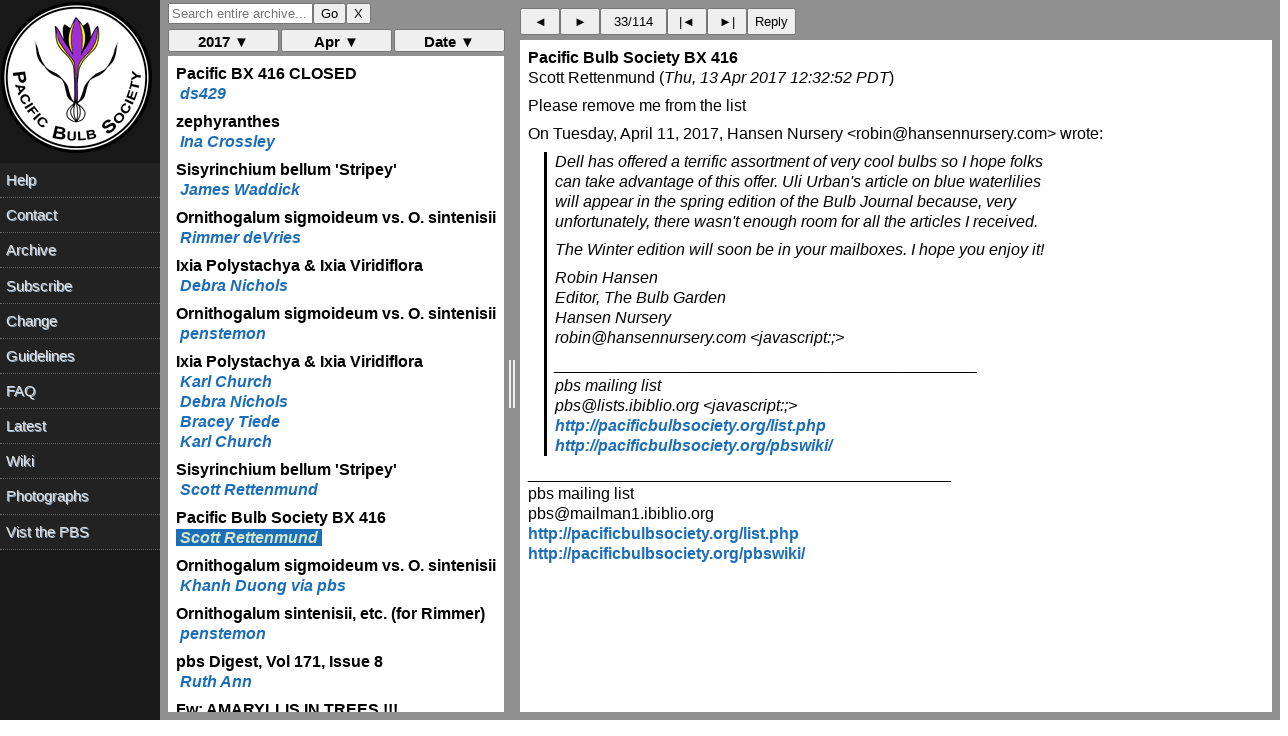

--- FILE ---
content_type: text/html; charset=UTF-8
request_url: https://www.pacificbulbsociety.org/pbslist/2017-April/spuu4qch5ndifiojd5494d1rc3.html
body_size: 1395
content:
<!DOCTYPE HTML PUBLIC "-//W3C//DTD HTML 4.01//EN" "http://www.w3.org/TR/html4/strict.dtd"><html><head><title>Pacific Bulb Society BX 416</title><link rel="Index" href="index.html" ><meta name="robots" content="index,nofollow"><meta name="viewport" content="width=device-width, initial-scale=1.0"><meta http-equiv="Content-Type" content="text/html; charset=utf-8"><meta http-equiv="Content-Style-Type" content="text/css"><script src="../message.js" type="text/javascript"></script><link rel="Previous"  href="6ts673u8ckbbp4vdqt3q1eab56.html"><link rel="Next"  href="urq8bk8v9fqjbd2ivhhjstq7p0.html"></head><body><div id="oldheader"><h1>Pacific Bulb Society BX 416</h1><b>Scott Rettenmund</b> <a href="mailto:pbs%40lists.pacificbulbsociety.net?Subject=Re%3A%20%5Bpbs%5D%20Pacific%20Bulb%20Society%20BX%20416&amp;In-Reply-To=%3CCA%2BFym%2BYeOsfkauCtuzungdn9QycDVAHzKp%3DJEBMF%2ByF%3Dy4Y4HQ%40mail.gmail.com%3E" TITLE="Re: [pbs] Pacific Bulb Society BX 416">scottrettenmund3@gmail.com</a><br><i>Thu, 13 Apr 2017 12:32:52 PDT</i><ul><li>Previous message: <a href="6ts673u8ckbbp4vdqt3q1eab56.html">Sisyrinchium bellum 'Stripey'</a></li><li>Next message: <a href="urq8bk8v9fqjbd2ivhhjstq7p0.html">Ornithogalum sigmoideum vs. O. sintenisii</a></li><li> <b>Messages sorted by:</b><a href="date.html">[ date ]</a><a href="thread.html">[ thread ]</a><a href="subject.html">[ subject ]</a><a href="author.html">[ author ]</a></li></ul><hr>  <!-- message-id:<CA+Fym+YeOsfkauCtuzungdn9QycDVAHzKp=JEBMF+yF=y4Y4HQ@mail.gmail.com> -->
<!-- message-url:spuu4qch5ndifiojd5494d1rc3.html -->
</div><div id="oldbody"><!--beginarticle-->
<pre>
Please remove me from the list

On Tuesday, April 11, 2017, Hansen Nursery &lt;robin@hansennursery.com&gt; wrote:

&gt; Dell has offered a terrific assortment of very cool bulbs so I hope folks
&gt; can take advantage of this offer.  Uli Urban's article on blue waterlilies
&gt; will appear in the spring edition of the Bulb Journal because, very
&gt; unfortunately, there wasn't enough room for all the articles I received.
&gt;
&gt; The Winter edition will soon be in your mailboxes.  I hope you enjoy it!
&gt;
&gt; Robin Hansen
&gt; Editor, The Bulb Garden
&gt; Hansen Nursery
&gt; robin@hansennursery.com &lt;javascript:;&gt;
&gt;
&gt; _______________________________________________
&gt; pbs mailing list
&gt; pbs@lists.ibiblio.org &lt;javascript:;&gt;
&gt; <a rel="nofollow" href="http://pacificbulbsociety.org/list.php">http://pacificbulbsociety.org/list.php</a>
&gt; <a rel="nofollow" href="http://pacificbulbsociety.org/pbswiki/">http://pacificbulbsociety.org/pbswiki/</a>
&gt;
_______________________________________________
pbs mailing list
pbs@mailman1.ibiblio.org
<a rel="nofollow" href="http://pacificbulbsociety.org/list.php">http://pacificbulbsociety.org/list.php</a>
<a rel="nofollow" href="http://pacificbulbsociety.org/pbswiki/">http://pacificbulbsociety.org/pbswiki/</a>
</pre>
<!--endarticle--></div><div id="oldfooter"><hr> <ul><!--threads--><li>Previous message: <a href="6ts673u8ckbbp4vdqt3q1eab56.html">Sisyrinchium bellum 'Stripey'</a></li><li>Next message: <a href="urq8bk8v9fqjbd2ivhhjstq7p0.html">Ornithogalum sigmoideum vs. O. sintenisii</a></li><li> <b>Messages sorted by:</b><a href="date.html">[ date ]</a><a href="thread.html">[ thread ]</a><a href="subject.html">[ subject ]</a><a href="author.html">[ author ]</a></li></ul><hr><a href="http://www.pacificbulbsociety.org/list.php">More information about the pbs mailing list</a><br></div></body></html>

--- FILE ---
content_type: text/html; charset=UTF-8
request_url: https://www.pacificbulbsociety.org/pbslist/2017-April/77d83l4ua79e49el96620nkjc5.html
body_size: 1762
content:
<!DOCTYPE HTML PUBLIC "-//W3C//DTD HTML 4.01//EN" "http://www.w3.org/TR/html4/strict.dtd"><html><head><title>Ixia Polystachya &amp; Ixia Viridiflora</title><link rel="Index" href="index.html" ><meta name="robots" content="index,nofollow"><meta name="viewport" content="width=device-width, initial-scale=1.0"><meta http-equiv="Content-Type" content="text/html; charset=utf-8"><meta http-equiv="Content-Style-Type" content="text/css"><script src="../message.js" type="text/javascript"></script><link rel="Previous"  href="28qqp1ok909o3agsppbr1oi842.html"><link rel="Next"  href="37q1nrk5v5e74ts8967pv3u735.html"></head><body><div id="oldheader"><h1>Ixia Polystachya &amp; Ixia Viridiflora</h1><b>Debra Nichols</b> <a href="mailto:pbs%40lists.pacificbulbsociety.net?Subject=Re%3A%20%5Bpbs%5D%20Ixia%20Polystachya%20%26%20Ixia%20Viridiflora&amp;In-Reply-To=%3C001701d2b481%2415223570%243f66a050%24%40earthlink.net%3E" TITLE="Re: [pbs] Ixia Polystachya & Ixia Viridiflora">wiggiedog@earthlink.net</a><br><i>Thu, 13 Apr 2017 11:09:23 PDT</i><ul><li>Previous message: <a href="28qqp1ok909o3agsppbr1oi842.html">Ixia Polystachya &amp; Ixia Viridiflora</a></li><li>Next message: <a href="37q1nrk5v5e74ts8967pv3u735.html">Ixia Polystachya &amp; Ixia Viridiflora</a></li><li> <b>Messages sorted by:</b><a href="date.html">[ date ]</a><a href="thread.html">[ thread ]</a><a href="subject.html">[ subject ]</a><a href="author.html">[ author ]</a></li></ul><hr>  <!-- message-id:<001701d2b481$15223570$3f66a050$@earthlink.net> -->
<!-- message-url:77d83l4ua79e49el96620nkjc5.html -->
</div><div id="oldbody"><!--beginarticle-->
<pre>
I have tried Annie's but they never have them in stock.  I think they just
advertise them as something they once had at a point in time.  

-----Original Message-----
From: pbs-bounces@mailman1.ibiblio.org
[<a rel="nofollow" href="mailto:pbs-bounces@mailman1.ibiblio.org">mailto:pbs-bounces@mailman1.ibiblio.org</a>] On Behalf Of Karl Church
Sent: Thursday, April 13, 2017 10:26 AM
To: Pacific Bulb Society &lt;pbs@mailman1.ibiblio.org&gt;
Subject: Re: [pbs] Ixia Polystachya &amp; Ixia Viridiflora

Debra, you might try Annie's Annuals and Perennials.

Karl Church
On Apr 13, 2017 10:00 AM, &quot;Debra Nichols&quot; &lt;wiggiedog@earthlink.net&gt; wrote:

&gt; Hello Bulb People:
&gt;
&gt; I am a &quot;Bulb-Newcomer,&quot; even a &quot;Garden-Newcomer,&quot; coming to Santa 
&gt; Barbara, CA 13 years ago from an X,Y,Z coordinate in the Chicago Skyline.
&gt;
&gt; I am looking for two plants:  1) Ixia Viridiflora and 2) Ixia 
&gt; Ploystachya.  The wonderful thing about Santa Barbara is you put 
&gt; anything in the ground and it seems to grow.  I have become quite 
&gt; taken with the plants listed and it seems they are appropriate for my 
&gt; &quot;Zone.&quot;  Any thoughts, insights or ideas about where these may be 
&gt; purchased would be appreciated.  (Oh, and I saw a post a few weeks 
&gt; back about bringing things in from other places.  Any consideration on 
&gt; that matter is also
&gt; appreciated.)  Due to the drought, our nurseries are very limited in 
&gt; what is available.  It has even been difficult to get roses.
&gt;
&gt; Many thanks,
&gt;
&gt; Debra N.
&gt; Santa Barbara, California (Zone 11)
&gt;
&gt;
&gt;
&gt; _______________________________________________
&gt; pbs mailing list
&gt; pbs@mailman1.ibiblio.org
&gt; <a rel="nofollow" href="http://pacificbulbsociety.org/list.php">http://pacificbulbsociety.org/list.php</a>
&gt; <a rel="nofollow" href="http://pacificbulbsociety.org/pbswiki/">http://pacificbulbsociety.org/pbswiki/</a>
&gt;
_______________________________________________
pbs mailing list
pbs@mailman1.ibiblio.org
<a rel="nofollow" href="http://pacificbulbsociety.org/list.php">http://pacificbulbsociety.org/list.php</a>
<a rel="nofollow" href="http://pacificbulbsociety.org/pbswiki/">http://pacificbulbsociety.org/pbswiki/</a>

_______________________________________________
pbs mailing list
pbs@mailman1.ibiblio.org
<a rel="nofollow" href="http://pacificbulbsociety.org/list.php">http://pacificbulbsociety.org/list.php</a>
<a rel="nofollow" href="http://pacificbulbsociety.org/pbswiki/">http://pacificbulbsociety.org/pbswiki/</a>
</pre>
<!--endarticle--></div><div id="oldfooter"><hr> <ul><!--threads--><li>Previous message: <a href="28qqp1ok909o3agsppbr1oi842.html">Ixia Polystachya &amp; Ixia Viridiflora</a></li><li>Next message: <a href="37q1nrk5v5e74ts8967pv3u735.html">Ixia Polystachya &amp; Ixia Viridiflora</a></li><li> <b>Messages sorted by:</b><a href="date.html">[ date ]</a><a href="thread.html">[ thread ]</a><a href="subject.html">[ subject ]</a><a href="author.html">[ author ]</a></li></ul><hr><a href="http://www.pacificbulbsociety.org/list.php">More information about the pbs mailing list</a><br></div></body></html>

--- FILE ---
content_type: text/html; charset=UTF-8
request_url: https://www.pacificbulbsociety.org/pbslist/2017-April/37q1nrk5v5e74ts8967pv3u735.html
body_size: 2026
content:
<!DOCTYPE HTML PUBLIC "-//W3C//DTD HTML 4.01//EN" "http://www.w3.org/TR/html4/strict.dtd"><html><head><title>Ixia Polystachya &amp; Ixia Viridiflora</title><link rel="Index" href="index.html" ><meta name="robots" content="index,nofollow"><meta name="viewport" content="width=device-width, initial-scale=1.0"><meta http-equiv="Content-Type" content="text/html; charset=utf-8"><meta http-equiv="Content-Style-Type" content="text/css"><script src="../message.js" type="text/javascript"></script><link rel="Previous"  href="77d83l4ua79e49el96620nkjc5.html"><link rel="Next"  href="2uacsrknh1204q44o3o94c5hs3.html"></head><body><div id="oldheader"><h1>Ixia Polystachya &amp; Ixia Viridiflora</h1><b>Bracey Tiede</b> <a href="mailto:pbs%40lists.pacificbulbsociety.net?Subject=Re%3A%20%5Bpbs%5D%20Ixia%20Polystachya%20%26%20Ixia%20Viridiflora&amp;In-Reply-To=%3C005f01d2b485%244eb63620%24ec22a260%24%40net%3E" TITLE="Re: [pbs] Ixia Polystachya & Ixia Viridiflora">tiede@pacbell.net</a><br><i>Thu, 13 Apr 2017 11:39:35 PDT</i><ul><li>Previous message: <a href="77d83l4ua79e49el96620nkjc5.html">Ixia Polystachya &amp; Ixia Viridiflora</a></li><li>Next message: <a href="2uacsrknh1204q44o3o94c5hs3.html">Ixia Polystachya &amp; Ixia Viridiflora</a></li><li> <b>Messages sorted by:</b><a href="date.html">[ date ]</a><a href="thread.html">[ thread ]</a><a href="subject.html">[ subject ]</a><a href="author.html">[ author ]</a></li></ul><hr>  <!-- message-id:<005f01d2b485$4eb63620$ec22a260$@net> -->
<!-- message-url:37q1nrk5v5e74ts8967pv3u735.html -->
</div><div id="oldbody"><!--beginarticle-->
<pre>
We've purchased Ixias from Annie's in the past few years. Add them to your
'wishlist' on her website and you'll probably get them.

The BX sometimes has them. Telos Rare Bulbs is a good source.
Easytogrowbulbs.com near San Diego is listed in a new edition of _Where On
Earth_, a book listing California nurseries and gardens. 

Fall is the best time to plant bulbs on the west coast.

Cheers,
Bracey Tiede
San Jose CA

-----Original Message-----
From: pbs-bounces@mailman1.ibiblio.org
[<a rel="nofollow" href="mailto:pbs-bounces@mailman1.ibiblio.org">mailto:pbs-bounces@mailman1.ibiblio.org</a>] On Behalf Of Debra Nichols
Sent: Thursday, April 13, 2017 11:09 AM
To: 'Pacific Bulb Society'
Subject: Re: [pbs] Ixia Polystachya &amp; Ixia Viridiflora

I have tried Annie's but they never have them in stock.  I think they just
advertise them as something they once had at a point in time.  

-----Original Message-----
From: pbs-bounces@mailman1.ibiblio.org
[<a rel="nofollow" href="mailto:pbs-bounces@mailman1.ibiblio.org">mailto:pbs-bounces@mailman1.ibiblio.org</a>] On Behalf Of Karl Church
Sent: Thursday, April 13, 2017 10:26 AM
To: Pacific Bulb Society &lt;pbs@mailman1.ibiblio.org&gt;
Subject: Re: [pbs] Ixia Polystachya &amp; Ixia Viridiflora

Debra, you might try Annie's Annuals and Perennials.

Karl Church
On Apr 13, 2017 10:00 AM, &quot;Debra Nichols&quot; &lt;wiggiedog@earthlink.net&gt; wrote:

&gt; Hello Bulb People:
&gt;
&gt; I am a &quot;Bulb-Newcomer,&quot; even a &quot;Garden-Newcomer,&quot; coming to Santa 
&gt; Barbara, CA 13 years ago from an X,Y,Z coordinate in the Chicago Skyline.
&gt;
&gt; I am looking for two plants:  1) Ixia Viridiflora and 2) Ixia 
&gt; Ploystachya.  The wonderful thing about Santa Barbara is you put 
&gt; anything in the ground and it seems to grow.  I have become quite 
&gt; taken with the plants listed and it seems they are appropriate for my 
&gt; &quot;Zone.&quot;  Any thoughts, insights or ideas about where these may be 
&gt; purchased would be appreciated.  (Oh, and I saw a post a few weeks 
&gt; back about bringing things in from other places.  Any consideration on 
&gt; that matter is also
&gt; appreciated.)  Due to the drought, our nurseries are very limited in 
&gt; what is available.  It has even been difficult to get roses.
&gt;
&gt; Many thanks,
&gt;
&gt; Debra N.
&gt; Santa Barbara, California (Zone 11)
&gt;
&gt;
&gt;
&gt; _______________________________________________
&gt; pbs mailing list
&gt; pbs@mailman1.ibiblio.org
&gt; <a rel="nofollow" href="http://pacificbulbsociety.org/list.php">http://pacificbulbsociety.org/list.php</a>
&gt; <a rel="nofollow" href="http://pacificbulbsociety.org/pbswiki/">http://pacificbulbsociety.org/pbswiki/</a>
&gt;
_______________________________________________
pbs mailing list
pbs@mailman1.ibiblio.org
<a rel="nofollow" href="http://pacificbulbsociety.org/list.php">http://pacificbulbsociety.org/list.php</a>
<a rel="nofollow" href="http://pacificbulbsociety.org/pbswiki/">http://pacificbulbsociety.org/pbswiki/</a>

_______________________________________________
pbs mailing list
pbs@mailman1.ibiblio.org
<a rel="nofollow" href="http://pacificbulbsociety.org/list.php">http://pacificbulbsociety.org/list.php</a>
<a rel="nofollow" href="http://pacificbulbsociety.org/pbswiki/">http://pacificbulbsociety.org/pbswiki/</a>

_______________________________________________
pbs mailing list
pbs@mailman1.ibiblio.org
<a rel="nofollow" href="http://pacificbulbsociety.org/list.php">http://pacificbulbsociety.org/list.php</a>
<a rel="nofollow" href="http://pacificbulbsociety.org/pbswiki/">http://pacificbulbsociety.org/pbswiki/</a>
</pre>
<!--endarticle--></div><div id="oldfooter"><hr> <ul><!--threads--><li>Previous message: <a href="77d83l4ua79e49el96620nkjc5.html">Ixia Polystachya &amp; Ixia Viridiflora</a></li><li>Next message: <a href="2uacsrknh1204q44o3o94c5hs3.html">Ixia Polystachya &amp; Ixia Viridiflora</a></li><li> <b>Messages sorted by:</b><a href="date.html">[ date ]</a><a href="thread.html">[ thread ]</a><a href="subject.html">[ subject ]</a><a href="author.html">[ author ]</a></li></ul><hr><a href="http://www.pacificbulbsociety.org/list.php">More information about the pbs mailing list</a><br></div></body></html>

--- FILE ---
content_type: text/html; charset=UTF-8
request_url: https://www.pacificbulbsociety.org/pbslist/2017-April/2uacsrknh1204q44o3o94c5hs3.html
body_size: 1872
content:
<!DOCTYPE HTML PUBLIC "-//W3C//DTD HTML 4.01//EN" "http://www.w3.org/TR/html4/strict.dtd"><html><head><title>Ixia Polystachya &amp; Ixia Viridiflora</title><link rel="Index" href="index.html" ><meta name="robots" content="index,nofollow"><meta name="viewport" content="width=device-width, initial-scale=1.0"><meta http-equiv="Content-Type" content="text/html; charset=utf-8"><meta http-equiv="Content-Style-Type" content="text/css"><script src="../message.js" type="text/javascript"></script><link rel="Previous"  href="37q1nrk5v5e74ts8967pv3u735.html"><link rel="Next"  href="6ts673u8ckbbp4vdqt3q1eab56.html"></head><body><div id="oldheader"><h1>Ixia Polystachya &amp; Ixia Viridiflora</h1><b>Karl Church</b> <a href="mailto:pbs%40lists.pacificbulbsociety.net?Subject=Re%3A%20%5Bpbs%5D%20Ixia%20Polystachya%20%26%20Ixia%20Viridiflora&amp;In-Reply-To=%3CCAGquAQj0xCuyiwLmV_i37aXFkd_KUtcTjdbTosOpvsz7dp0tPA%40mail.gmail.com%3E" TITLE="Re: [pbs] Ixia Polystachya & Ixia Viridiflora">64kkmjr@gmail.com</a><br><i>Thu, 13 Apr 2017 11:45:27 PDT</i><ul><li>Previous message: <a href="37q1nrk5v5e74ts8967pv3u735.html">Ixia Polystachya &amp; Ixia Viridiflora</a></li><li>Next message: <a href="6ts673u8ckbbp4vdqt3q1eab56.html">Sisyrinchium bellum 'Stripey'</a></li><li> <b>Messages sorted by:</b><a href="date.html">[ date ]</a><a href="thread.html">[ thread ]</a><a href="subject.html">[ subject ]</a><a href="author.html">[ author ]</a></li></ul><hr>  <!-- message-id:<CAGquAQj0xCuyiwLmV_i37aXFkd_KUtcTjdbTosOpvsz7dp0tPA@mail.gmail.com> -->
<!-- message-url:2uacsrknh1204q44o3o94c5hs3.html -->
</div><div id="oldbody"><!--beginarticle-->
<pre>
Sorry to hear that. I got them from her but no longer have them.
On Apr 13, 2017 11:11 AM, &quot;Debra Nichols&quot; &lt;wiggiedog@earthlink.net&gt; wrote:

&gt; I have tried Annie's but they never have them in stock.  I think they just
&gt; advertise them as something they once had at a point in time.
&gt;
&gt; -----Original Message-----
&gt; From: pbs-bounces@mailman1.ibiblio.org
&gt; [<a rel="nofollow" href="mailto:pbs-bounces@mailman1.ibiblio.org">mailto:pbs-bounces@mailman1.ibiblio.org</a>] On Behalf Of Karl Church
&gt; Sent: Thursday, April 13, 2017 10:26 AM
&gt; To: Pacific Bulb Society &lt;pbs@mailman1.ibiblio.org&gt;
&gt; Subject: Re: [pbs] Ixia Polystachya &amp; Ixia Viridiflora
&gt;
&gt; Debra, you might try Annie's Annuals and Perennials.
&gt;
&gt; Karl Church
&gt; On Apr 13, 2017 10:00 AM, &quot;Debra Nichols&quot; &lt;wiggiedog@earthlink.net&gt; wrote:
&gt;
&gt; &gt; Hello Bulb People:
&gt; &gt;
&gt; &gt; I am a &quot;Bulb-Newcomer,&quot; even a &quot;Garden-Newcomer,&quot; coming to Santa
&gt; &gt; Barbara, CA 13 years ago from an X,Y,Z coordinate in the Chicago Skyline.
&gt; &gt;
&gt; &gt; I am looking for two plants:  1) Ixia Viridiflora and 2) Ixia
&gt; &gt; Ploystachya.  The wonderful thing about Santa Barbara is you put
&gt; &gt; anything in the ground and it seems to grow.  I have become quite
&gt; &gt; taken with the plants listed and it seems they are appropriate for my
&gt; &gt; &quot;Zone.&quot;  Any thoughts, insights or ideas about where these may be
&gt; &gt; purchased would be appreciated.  (Oh, and I saw a post a few weeks
&gt; &gt; back about bringing things in from other places.  Any consideration on
&gt; &gt; that matter is also
&gt; &gt; appreciated.)  Due to the drought, our nurseries are very limited in
&gt; &gt; what is available.  It has even been difficult to get roses.
&gt; &gt;
&gt; &gt; Many thanks,
&gt; &gt;
&gt; &gt; Debra N.
&gt; &gt; Santa Barbara, California (Zone 11)
&gt; &gt;
&gt; &gt;
&gt; &gt;
&gt; &gt; _______________________________________________
&gt; &gt; pbs mailing list
&gt; &gt; pbs@mailman1.ibiblio.org
&gt; &gt; <a rel="nofollow" href="http://pacificbulbsociety.org/list.php">http://pacificbulbsociety.org/list.php</a>
&gt; &gt; <a rel="nofollow" href="http://pacificbulbsociety.org/pbswiki/">http://pacificbulbsociety.org/pbswiki/</a>
&gt; &gt;
&gt; _______________________________________________
&gt; pbs mailing list
&gt; pbs@mailman1.ibiblio.org
&gt; <a rel="nofollow" href="http://pacificbulbsociety.org/list.php">http://pacificbulbsociety.org/list.php</a>
&gt; <a rel="nofollow" href="http://pacificbulbsociety.org/pbswiki/">http://pacificbulbsociety.org/pbswiki/</a>
&gt;
&gt; _______________________________________________
&gt; pbs mailing list
&gt; pbs@mailman1.ibiblio.org
&gt; <a rel="nofollow" href="http://pacificbulbsociety.org/list.php">http://pacificbulbsociety.org/list.php</a>
&gt; <a rel="nofollow" href="http://pacificbulbsociety.org/pbswiki/">http://pacificbulbsociety.org/pbswiki/</a>
&gt;
_______________________________________________
pbs mailing list
pbs@mailman1.ibiblio.org
<a rel="nofollow" href="http://pacificbulbsociety.org/list.php">http://pacificbulbsociety.org/list.php</a>
<a rel="nofollow" href="http://pacificbulbsociety.org/pbswiki/">http://pacificbulbsociety.org/pbswiki/</a>
</pre>
<!--endarticle--></div><div id="oldfooter"><hr> <ul><!--threads--><li>Previous message: <a href="37q1nrk5v5e74ts8967pv3u735.html">Ixia Polystachya &amp; Ixia Viridiflora</a></li><li>Next message: <a href="6ts673u8ckbbp4vdqt3q1eab56.html">Sisyrinchium bellum 'Stripey'</a></li><li> <b>Messages sorted by:</b><a href="date.html">[ date ]</a><a href="thread.html">[ thread ]</a><a href="subject.html">[ subject ]</a><a href="author.html">[ author ]</a></li></ul><hr><a href="http://www.pacificbulbsociety.org/list.php">More information about the pbs mailing list</a><br></div></body></html>

--- FILE ---
content_type: text/html; charset=UTF-8
request_url: https://www.pacificbulbsociety.org/pbslist/2017-April/6ts673u8ckbbp4vdqt3q1eab56.html
body_size: 1532
content:
<!DOCTYPE HTML PUBLIC "-//W3C//DTD HTML 4.01//EN" "http://www.w3.org/TR/html4/strict.dtd"><html><head><title>Sisyrinchium bellum 'Stripey'</title><link rel="Index" href="index.html" ><meta name="robots" content="index,nofollow"><meta name="viewport" content="width=device-width, initial-scale=1.0"><meta http-equiv="Content-Type" content="text/html; charset=utf-8"><meta http-equiv="Content-Style-Type" content="text/css"><script src="../message.js" type="text/javascript"></script><link rel="Previous"  href="2uacsrknh1204q44o3o94c5hs3.html"><link rel="Next"  href="spuu4qch5ndifiojd5494d1rc3.html"></head><body><div id="oldheader"><h1>Sisyrinchium bellum 'Stripey'</h1><b>Scott Rettenmund</b> <a href="mailto:pbs%40lists.pacificbulbsociety.net?Subject=Re%3A%20%5Bpbs%5D%20Sisyrinchium%20bellum%20%27Stripey%27&amp;In-Reply-To=%3CCA%2BFym%2BaFSEdt3%3DEaSGPbJXJsPHFwE2kSis0uQRjrgVGroL5cmg%40mail.gmail.com%3E" TITLE="Re: [pbs] Sisyrinchium bellum 'Stripey'">scottrettenmund3@gmail.com</a><br><i>Thu, 13 Apr 2017 12:32:22 PDT</i><ul><li>Previous message: <a href="2uacsrknh1204q44o3o94c5hs3.html">Ixia Polystachya &amp; Ixia Viridiflora</a></li><li>Next message: <a href="spuu4qch5ndifiojd5494d1rc3.html">Pacific Bulb Society BX 416</a></li><li> <b>Messages sorted by:</b><a href="date.html">[ date ]</a><a href="thread.html">[ thread ]</a><a href="subject.html">[ subject ]</a><a href="author.html">[ author ]</a></li></ul><hr>  <!-- message-id:<CA+Fym+aFSEdt3=EaSGPbJXJsPHFwE2kSis0uQRjrgVGroL5cmg@mail.gmail.com> -->
<!-- message-url:6ts673u8ckbbp4vdqt3q1eab56.html -->
</div><div id="oldbody"><!--beginarticle-->
<pre>Please remove me from the list

On Wednesday, April 12, 2017, James Waddick &lt;jwaddick@kc.rr.com&gt; wrote:

&gt; Dear Friends,
&gt;
&gt;         I am seeking a plant or a lead to get a start  plant of
&gt; Sisyrinchium bellum ‘Stripey’.  I first saw this on-line several years ago,
&gt; but still have not seen it available where I can get it.  It is typical
&gt; looking blue-eyed grass, but with nicely striped foliage.  The University
&gt; Of California had it in their plant sale a couple weeks ago.  Of course
&gt; being a California native it may not survive in Kansas City.
&gt;
&gt;         I’d appreciate if anyone can give me or willing to sell or trade
&gt; me for a start of this.
&gt;
&gt;         Many thanks.            Jim W.
&gt;
&gt;
&gt;
&gt;
&gt; Dr. James Waddick
&gt; 8871 NW Brostrom Rd
&gt; Kansas City, MO 64152-2711
&gt; USA
&gt; Phone     816-746-1949
&gt;
&gt;
&gt;
&gt;
&gt;
&gt; _______________________________________________
&gt; pbs mailing list
&gt; pbs@lists.ibiblio.org &lt;javascript:;&gt;
&gt; <a rel="nofollow" href="http://pacificbulbsociety.org/list.php">http://pacificbulbsociety.org/list.php</a>
&gt; <a rel="nofollow" href="http://pacificbulbsociety.org/pbswiki/">http://pacificbulbsociety.org/pbswiki/</a>
_______________________________________________
pbs mailing list
pbs@mailman1.ibiblio.org
<a rel="nofollow" href="http://pacificbulbsociety.org/list.php">http://pacificbulbsociety.org/list.php</a>
<a rel="nofollow" href="http://pacificbulbsociety.org/pbswiki/">http://pacificbulbsociety.org/pbswiki/</a></pre>
<!--endarticle--></div><div id="oldfooter"><hr> <ul><!--threads--><li>Previous message: <a href="2uacsrknh1204q44o3o94c5hs3.html">Ixia Polystachya &amp; Ixia Viridiflora</a></li><li>Next message: <a href="spuu4qch5ndifiojd5494d1rc3.html">Pacific Bulb Society BX 416</a></li><li> <b>Messages sorted by:</b><a href="date.html">[ date ]</a><a href="thread.html">[ thread ]</a><a href="subject.html">[ subject ]</a><a href="author.html">[ author ]</a></li></ul><hr><a href="http://www.pacificbulbsociety.org/list.php">More information about the pbs mailing list</a><br></div></body></html>

--- FILE ---
content_type: text/html; charset=UTF-8
request_url: https://www.pacificbulbsociety.org/pbslist/2017-April/urq8bk8v9fqjbd2ivhhjstq7p0.html
body_size: 1382
content:
<!DOCTYPE HTML PUBLIC "-//W3C//DTD HTML 4.01//EN" "http://www.w3.org/TR/html4/strict.dtd"><html><head><title>Ornithogalum sigmoideum vs. O. sintenisii</title><link rel="Index" href="index.html" ><meta name="robots" content="index,nofollow"><meta name="viewport" content="width=device-width, initial-scale=1.0"><meta http-equiv="Content-Type" content="text/html; charset=utf-8"><meta http-equiv="Content-Style-Type" content="text/css"><script src="../message.js" type="text/javascript"></script><link rel="Previous"  href="spuu4qch5ndifiojd5494d1rc3.html"><link rel="Next"  href="rcoatkgltldlmsa3du6kbaoa92.html"></head><body><div id="oldheader"><h1>Ornithogalum sigmoideum vs. O. sintenisii</h1><b>Khanh Duong via pbs</b> <a href="mailto:pbs%40lists.pacificbulbsociety.net?Subject=Re%3A%20%5Bpbs%5D%20Ornithogalum%20sigmoideum%20vs.%20O.%20sintenisii&amp;In-Reply-To=%3C1452463873.330847.1492165143433%40mail.yahoo.com%3E" TITLE="Re: [pbs] Ornithogalum sigmoideum vs. O. sintenisii">pbs@mailman1.ibiblio.org</a><br><i>Fri, 14 Apr 2017 03:19:03 PDT</i><ul><li>Previous message: <a href="spuu4qch5ndifiojd5494d1rc3.html">Pacific Bulb Society BX 416</a></li><li>Next message: <a href="rcoatkgltldlmsa3du6kbaoa92.html">Ornithogalum sintenisii, etc. (for Rimmer)</a></li><li> <b>Messages sorted by:</b><a href="date.html">[ date ]</a><a href="thread.html">[ thread ]</a><a href="subject.html">[ subject ]</a><a href="author.html">[ author ]</a></li></ul><hr>  <!-- message-id:<1452463873.330847.1492165143433@mail.yahoo.com> -->
<!-- message-url:urq8bk8v9fqjbd2ivhhjstq7p0.html -->
</div><div id="oldbody"><!--beginarticle-->
<pre>By the spelling...   ;  )One's got  a 'u' in it..   :  )
Chris. 

    On Thursday, 13 April 2017, 17:33, penstemon &lt;penstemon@Q.com&gt; wrote:
 

 how does one tell the difference between these two short stemmed Mediterranean thogs?
Ornithogalum sigmoideum 
Ornithogalum sintenisii
and is “Ornithogalum nanum” one of these?


Plantarium considers O. nanum to be a synonym of O. sigmoideum.
The differences between O. sigmoideum <a rel="nofollow" href="http://www.plantarium.ru/page/image/id/41420.html">http://www.plantarium.ru/page/image/id/41420.html</a>
and O. sintenisii <a rel="nofollow" href="http://www.plantarium.ru/page/image/id/70751.html">http://www.plantarium.ru/page/image/id/70751.html</a> aren’t easy to spot; might need a key. 
Freyn was the author of both species so there must be differences.
Bob Nold
Denver, Colorado, USA
_______________________________________________
pbs mailing list
pbs@mailman1.ibiblio.org
<a rel="nofollow" href="http://pacificbulbsociety.org/list.php">http://pacificbulbsociety.org/list.php</a>
<a rel="nofollow" href="http://pacificbulbsociety.org/pbswiki/">http://pacificbulbsociety.org/pbswiki/</a>

   
_______________________________________________
pbs mailing list
pbs@mailman1.ibiblio.org
<a rel="nofollow" href="http://pacificbulbsociety.org/list.php">http://pacificbulbsociety.org/list.php</a>
<a rel="nofollow" href="http://pacificbulbsociety.org/pbswiki/">http://pacificbulbsociety.org/pbswiki/</a></pre>
<!--endarticle--></div><div id="oldfooter"><hr> <ul><!--threads--><li>Previous message: <a href="spuu4qch5ndifiojd5494d1rc3.html">Pacific Bulb Society BX 416</a></li><li>Next message: <a href="rcoatkgltldlmsa3du6kbaoa92.html">Ornithogalum sintenisii, etc. (for Rimmer)</a></li><li> <b>Messages sorted by:</b><a href="date.html">[ date ]</a><a href="thread.html">[ thread ]</a><a href="subject.html">[ subject ]</a><a href="author.html">[ author ]</a></li></ul><hr><a href="http://www.pacificbulbsociety.org/list.php">More information about the pbs mailing list</a><br></div></body></html>

--- FILE ---
content_type: text/html; charset=UTF-8
request_url: https://www.pacificbulbsociety.org/pbslist/2017-April/rcoatkgltldlmsa3du6kbaoa92.html
body_size: 1674
content:
<!DOCTYPE HTML PUBLIC "-//W3C//DTD HTML 4.01//EN" "http://www.w3.org/TR/html4/strict.dtd"><html><head><title>Ornithogalum sintenisii, etc. (for Rimmer)</title><link rel="Index" href="index.html" ><meta name="robots" content="index,nofollow"><meta name="viewport" content="width=device-width, initial-scale=1.0"><meta http-equiv="Content-Type" content="text/html; charset=utf-8"><meta http-equiv="Content-Style-Type" content="text/css"><script src="../message.js" type="text/javascript"></script><link rel="Previous"  href="urq8bk8v9fqjbd2ivhhjstq7p0.html"><link rel="Next"  href="383uh8f81ju0sqmc1m7dqd1th3.html"></head><body><div id="oldheader"><h1>Ornithogalum sintenisii, etc. (for Rimmer)</h1><b>penstemon</b> <a href="mailto:pbs%40lists.pacificbulbsociety.net?Subject=%5Bpbs%5D%20Ornithogalum%20sintenisii%2C%20etc.%20%28for%20Rimmer%29&amp;In-Reply-To=%3C3C275B5D0D604686B37048692F974317%40bobPC%3E" TITLE="[pbs] Ornithogalum sintenisii, etc. (for Rimmer)">penstemon@Q.com</a><br><i>Sat, 15 Apr 2017 15:25:39 PDT</i><ul><li>Previous message: <a href="urq8bk8v9fqjbd2ivhhjstq7p0.html">Ornithogalum sigmoideum vs. O. sintenisii</a></li><li>Next message: <a href="383uh8f81ju0sqmc1m7dqd1th3.html">pbs Digest, Vol 171, Issue 8</a></li><li> <b>Messages sorted by:</b><a href="date.html">[ date ]</a><a href="thread.html">[ thread ]</a><a href="subject.html">[ subject ]</a><a href="author.html">[ author ]</a></li></ul><hr>  <!-- message-id:<3C275B5D0D604686B37048692F974317@bobPC> -->
<!-- message-url:rcoatkgltldlmsa3du6kbaoa92.html -->
</div><div id="oldbody"><!--beginarticle-->
<pre>O. sintenisii: “...leaves few, lance-linear to linear, deeply canaliculate, recurved, reaching 2-3 times the height of the inflorescence, 2-4 mm broad; scape 5-12 cm long , bearing 2-4 flowers, fruiting pedicels arcuately ascending, longer than the lanceolate bracts, perianth segments oblong-lanceolate, white, broadly green-banded beneath, 15-20mm long, short-acuminate, sometimes mucronate; stamens half the length of perianth segments...”

O. schmalhausenii: “...scapes slender, weak, 4-10 cm long; leaves few, flat, narrowly linear to linear, 3-5 mm broad, rather strongly pointed at both ends, straight or arcuately recurved, equaling to half as long again as the scape, 6-20 mm long; inflorescence 1-3 flowered, rarely containing up to 8 flowers, pedicels slender, at first short and more or less erect, at length much elongated  (3-5 cm) more or less arcuately upturned and greatly exceeding the lanceolate bracts; fruiting pedicels sometimes slightly thickened at the apex and at curvature; perianth segments 10-15 mm long, oblong-lanceolate, obtusish, broadly green-banded beneath...”

O sigmoideum: “...scapes slender, short; linear linear or spatulate-linear, broadly canaliculate, white-banded beneath, cucullate, twice the length of scape or longer, 3-6 mm broad,; fruiting pedicels strongly twice arched (S-shaped), conspicuously clavately thickened above the base; perianth segments ca. 2 mm long, oblong, obtuse, green-banded below...”

from Flora of the U.S.S.R. 


Bob Nold
Denver, Colorado, USA
_______________________________________________
pbs mailing list
pbs@mailman1.ibiblio.org
<a rel="nofollow" href="http://pacificbulbsociety.org/list.php">http://pacificbulbsociety.org/list.php</a>
<a rel="nofollow" href="http://pacificbulbsociety.org/pbswiki/">http://pacificbulbsociety.org/pbswiki/</a></pre>
<!--endarticle--></div><div id="oldfooter"><hr> <ul><!--threads--><li>Previous message: <a href="urq8bk8v9fqjbd2ivhhjstq7p0.html">Ornithogalum sigmoideum vs. O. sintenisii</a></li><li>Next message: <a href="383uh8f81ju0sqmc1m7dqd1th3.html">pbs Digest, Vol 171, Issue 8</a></li><li> <b>Messages sorted by:</b><a href="date.html">[ date ]</a><a href="thread.html">[ thread ]</a><a href="subject.html">[ subject ]</a><a href="author.html">[ author ]</a></li></ul><hr><a href="http://www.pacificbulbsociety.org/list.php">More information about the pbs mailing list</a><br></div></body></html>

--- FILE ---
content_type: text/html; charset=UTF-8
request_url: https://www.pacificbulbsociety.org/pbslist/2017-April/383uh8f81ju0sqmc1m7dqd1th3.html
body_size: 3806
content:
<!DOCTYPE HTML PUBLIC "-//W3C//DTD HTML 4.01//EN" "http://www.w3.org/TR/html4/strict.dtd"><html><head><title>pbs Digest, Vol 171, Issue 8</title><link rel="Index" href="index.html" ><meta name="robots" content="index,nofollow"><meta name="viewport" content="width=device-width, initial-scale=1.0"><meta http-equiv="Content-Type" content="text/html; charset=utf-8"><meta http-equiv="Content-Style-Type" content="text/css"><script src="../message.js" type="text/javascript"></script><link rel="Previous"  href="rcoatkgltldlmsa3du6kbaoa92.html"><link rel="Next"  href="1o40g2q57u2lqvhg8k15s40pn5.html"></head><body><div id="oldheader"><h1>pbs Digest, Vol 171, Issue 8</h1><b>Ruth Ann</b> <a href="mailto:pbs%40lists.pacificbulbsociety.net?Subject=Re%3A%20%5Bpbs%5D%20pbs%20Digest%2C%20Vol%20171%2C%20Issue%208&amp;In-Reply-To=%3CCAC-ikm7AHwGUZEHPqshFmgqDZ%3Dbf_RVEE%3DzS34CfLqEQf97%2BoA%40mail.gmail.com%3E" TITLE="Re: [pbs] pbs Digest, Vol 171, Issue 8">ruthsbooth@gmail.com</a><br><i>Mon, 17 Apr 2017 10:52:14 PDT</i><ul><li>Previous message: <a href="rcoatkgltldlmsa3du6kbaoa92.html">Ornithogalum sintenisii, etc. (for Rimmer)</a></li><li>Next message: <a href="1o40g2q57u2lqvhg8k15s40pn5.html">Fw: AMARYLLIS IN TREES !!!</a></li><li> <b>Messages sorted by:</b><a href="date.html">[ date ]</a><a href="thread.html">[ thread ]</a><a href="subject.html">[ subject ]</a><a href="author.html">[ author ]</a></li></ul><hr>  <!-- message-id:<CAC-ikm7AHwGUZEHPqshFmgqDZ=bf_RVEE=zS34CfLqEQf97+oA@mail.gmail.com> -->
<!-- message-url:383uh8f81ju0sqmc1m7dqd1th3.html -->
</div><div id="oldbody"><!--beginarticle-->
<pre>
HI,

Can you please remove me from your emailing list?

Thanks so much!

Ruth

On Mon, Apr 17, 2017 at 9:04 AM, &lt;pbs-request@mailman1.ibiblio.org&gt; wrote:

&gt; Send pbs mailing list submissions to
&gt;         pbs@mailman1.ibiblio.org
&gt;
&gt; To subscribe or unsubscribe via the World Wide Web, visit
&gt;         <a rel="nofollow" href="http://mailman1.ibiblio.org/mailman/listinfo/pbs/">http://mailman1.ibiblio.org/mailman/listinfo/pbs/</a>
&gt; or, via email, send a message with subject or body 'help' to
&gt;         pbs-request@mailman1.ibiblio.org
&gt;
&gt; You can reach the person managing the list at
&gt;         pbs-owner@mailman1.ibiblio.org
&gt;
&gt; When replying, please edit your Subject line so it is more specific
&gt; than &quot;Re: Contents of pbs digest...&quot;
&gt;
&gt;
&gt; List-Post:&lt;<a rel="nofollow" href="mailto:pbs@lists.ibiblio.org">mailto:pbs@lists.ibiblio.org</a>
&gt; List-Archive:&lt;<a rel="nofollow" href="http://www.pacificbulbsociety.org/list.php">http://www.pacificbulbsociety.org/list.php</a>
&gt;
&gt; Today's Topics:
&gt;
&gt;    1. Re: Sisyrinchium bellum 'Stripey' (Scott Rettenmund)
&gt;    2. Re: Pacific Bulb Society BX 416 (Scott Rettenmund)
&gt;    3. Re: Ornithogalum sigmoideum vs. O. sintenisii (Khanh Duong)
&gt;    4. Ornithogalum sintenisii, etc. (for Rimmer) (penstemon)
&gt;
&gt;
&gt; ----------------------------------------------------------------------
&gt;
&gt; Message: 1
&gt; Date: Thu, 13 Apr 2017 12:32:22 -0700
&gt; From: Scott Rettenmund &lt;scottrettenmund3@gmail.com&gt;
&gt; To: Pacific Bulb Society &lt;pbs@lists.ibiblio.org&gt;
&gt; Subject: Re: [pbs] Sisyrinchium bellum 'Stripey'
&gt; Message-ID:
&gt;         &lt;CA+Fym+aFSEdt3=EaSGPbJXJsPHFwE2kSis0uQRjrgVGroL5cmg@mail.
&gt; gmail.com&gt;
&gt; Content-Type: text/plain; charset=UTF-8
&gt;
&gt; Please remove me from the list
&gt;
&gt; On Wednesday, April 12, 2017, James Waddick &lt;jwaddick@kc.rr.com&gt; wrote:
&gt;
&gt; &gt; Dear Friends,
&gt; &gt;
&gt; &gt;         I am seeking a plant or a lead to get a start  plant of
&gt; &gt; Sisyrinchium bellum ?Stripey?.  I first saw this on-line several years
&gt; ago,
&gt; &gt; but still have not seen it available where I can get it.  It is typical
&gt; &gt; looking blue-eyed grass, but with nicely striped foliage.  The University
&gt; &gt; Of California had it in their plant sale a couple weeks ago.  Of course
&gt; &gt; being a California native it may not survive in Kansas City.
&gt; &gt;
&gt; &gt;         I?d appreciate if anyone can give me or willing to sell or trade
&gt; &gt; me for a start of this.
&gt; &gt;
&gt; &gt;         Many thanks.            Jim W.
&gt; &gt;
&gt; &gt;
&gt; &gt;
&gt; &gt;
&gt; &gt; Dr. James Waddick
&gt; &gt; 8871 NW Brostrom Rd
&gt; &gt; Kansas City, MO 64152-2711
&gt; &gt; USA
&gt; &gt; Phone     816-746-1949
&gt; &gt;
&gt; &gt;
&gt; &gt;
&gt; &gt;
&gt; &gt;
&gt; &gt; _______________________________________________
&gt; &gt; pbs mailing list
&gt; &gt; pbs@lists.ibiblio.org &lt;javascript:;&gt;
&gt; &gt; <a rel="nofollow" href="http://pacificbulbsociety.org/list.php">http://pacificbulbsociety.org/list.php</a>
&gt; &gt; <a rel="nofollow" href="http://pacificbulbsociety.org/pbswiki/">http://pacificbulbsociety.org/pbswiki/</a>
&gt;
&gt;
&gt; ------------------------------
&gt;
&gt; Message: 2
&gt; Date: Thu, 13 Apr 2017 12:32:52 -0700
&gt; From: Scott Rettenmund &lt;scottrettenmund3@gmail.com&gt;
&gt; To: Pacific Bulb Society &lt;pbs@lists.ibiblio.org&gt;
&gt; Subject: Re: [pbs] Pacific Bulb Society BX 416
&gt; Message-ID:
&gt;         &lt;CA+Fym+YeOsfkauCtuzungdn9QycDVAHzKp=JEBMF+yF=
&gt; y4Y4HQ@mail.gmail.com&gt;
&gt; Content-Type: text/plain; charset=UTF-8
&gt;
&gt; Please remove me from the list
&gt;
&gt; On Tuesday, April 11, 2017, Hansen Nursery &lt;robin@hansennursery.com&gt;
&gt; wrote:
&gt;
&gt; &gt; Dell has offered a terrific assortment of very cool bulbs so I hope folks
&gt; &gt; can take advantage of this offer.  Uli Urban's article on blue
&gt; waterlilies
&gt; &gt; will appear in the spring edition of the Bulb Journal because, very
&gt; &gt; unfortunately, there wasn't enough room for all the articles I received.
&gt; &gt;
&gt; &gt; The Winter edition will soon be in your mailboxes.  I hope you enjoy it!
&gt; &gt;
&gt; &gt; Robin Hansen
&gt; &gt; Editor, The Bulb Garden
&gt; &gt; Hansen Nursery
&gt; &gt; robin@hansennursery.com &lt;javascript:;&gt;
&gt; &gt;
&gt; &gt; _______________________________________________
&gt; &gt; pbs mailing list
&gt; &gt; pbs@lists.ibiblio.org &lt;javascript:;&gt;
&gt; &gt; <a rel="nofollow" href="http://pacificbulbsociety.org/list.php">http://pacificbulbsociety.org/list.php</a>
&gt; &gt; <a rel="nofollow" href="http://pacificbulbsociety.org/pbswiki/">http://pacificbulbsociety.org/pbswiki/</a>
&gt; &gt;
&gt;
&gt;
&gt; ------------------------------
&gt;
&gt; Message: 3
&gt; Date: Fri, 14 Apr 2017 10:19:03 +0000 (UTC)
&gt; From: Khanh Duong &lt;khanhvduong@yahoo.com&gt;
&gt; To: Pacific Bulb Society &lt;pbs@mailman1.ibiblio.org&gt;
&gt; Subject: Re: [pbs] Ornithogalum sigmoideum vs. O. sintenisii
&gt; Message-ID: &lt;1452463873.330847.1492165143433@mail.yahoo.com&gt;
&gt; Content-Type: text/plain; charset=UTF-8
&gt;
&gt; By the spelling...?? ;? )One's got? a 'u' in it..?? :? )
&gt; Chris.
&gt;
&gt;     On Thursday, 13 April 2017, 17:33, penstemon &lt;penstemon@Q.com&gt; wrote:
&gt;
&gt;
&gt;  how does one tell the difference between these two short stemmed
&gt; Mediterranean thogs?
&gt; Ornithogalum sigmoideum
&gt; Ornithogalum sintenisii
&gt; and is ?Ornithogalum nanum? one of these?
&gt;
&gt;
&gt; Plantarium considers O. nanum to be a synonym of O. sigmoideum.
&gt; The differences between O. sigmoideum <a rel="nofollow" href="http://www.plantarium.ru/page/">http://www.plantarium.ru/page/</a>
&gt; image/id/41420.html
&gt; and O. sintenisii <a rel="nofollow" href="http://www.plantarium.ru/page/image/id/70751.html">http://www.plantarium.ru/page/image/id/70751.html</a>
&gt; aren?t easy to spot; might need a key.
&gt; Freyn was the author of both species so there must be differences.
&gt; Bob Nold
&gt; Denver, Colorado, USA
&gt; _______________________________________________
&gt; pbs mailing list
&gt; pbs@mailman1.ibiblio.org
&gt; <a rel="nofollow" href="http://pacificbulbsociety.org/list.php">http://pacificbulbsociety.org/list.php</a>
&gt; <a rel="nofollow" href="http://pacificbulbsociety.org/pbswiki/">http://pacificbulbsociety.org/pbswiki/</a>
&gt;
&gt;
&gt;
&gt; ------------------------------
&gt;
&gt; Message: 4
&gt; Date: Sat, 15 Apr 2017 16:25:39 -0600
&gt; From: &quot;penstemon&quot; &lt;penstemon@Q.com&gt;
&gt; To: &quot;Pacific Bulb Society&quot; &lt;pbs@lists.ibiblio.org&gt;
&gt; Subject: [pbs] Ornithogalum sintenisii, etc. (for Rimmer)
&gt; Message-ID: &lt;3C275B5D0D604686B37048692F974317@bobPC&gt;
&gt; Content-Type: text/plain;       charset=&quot;UTF-8&quot;
&gt;
&gt; O. sintenisii: ?...leaves few, lance-linear to linear, deeply
&gt; canaliculate, recurved, reaching 2-3 times the height of the inflorescence,
&gt; 2-4 mm broad; scape 5-12 cm long , bearing 2-4 flowers, fruiting pedicels
&gt; arcuately ascending, longer than the lanceolate bracts, perianth segments
&gt; oblong-lanceolate, white, broadly green-banded beneath, 15-20mm long,
&gt; short-acuminate, sometimes mucronate; stamens half the length of perianth
&gt; segments...?
&gt;
&gt; O. schmalhausenii: ?...scapes slender, weak, 4-10 cm long; leaves few,
&gt; flat, narrowly linear to linear, 3-5 mm broad, rather strongly pointed at
&gt; both ends, straight or arcuately recurved, equaling to half as long again
&gt; as the scape, 6-20 mm long; inflorescence 1-3 flowered, rarely containing
&gt; up to 8 flowers, pedicels slender, at first short and more or less erect,
&gt; at length much elongated  (3-5 cm) more or less arcuately upturned and
&gt; greatly exceeding the lanceolate bracts; fruiting pedicels sometimes
&gt; slightly thickened at the apex and at curvature; perianth segments 10-15 mm
&gt; long, oblong-lanceolate, obtusish, broadly green-banded beneath...?
&gt;
&gt; O sigmoideum: ?...scapes slender, short; linear linear or
&gt; spatulate-linear, broadly canaliculate, white-banded beneath, cucullate,
&gt; twice the length of scape or longer, 3-6 mm broad,; fruiting pedicels
&gt; strongly twice arched (S-shaped), conspicuously clavately thickened above
&gt; the base; perianth segments ca. 2 mm long, oblong, obtuse, green-banded
&gt; below...?
&gt;
&gt; from Flora of the U.S.S.R.
&gt;
&gt;
&gt; Bob Nold
&gt; Denver, Colorado, USA
&gt;
&gt; ------------------------------
&gt;
&gt; _______________________________________________
&gt; pbs mailing list
&gt; pbs@mailman1.ibiblio.org
&gt; <a rel="nofollow" href="http://mailman1.ibiblio.org/mailman/listinfo/pbs/">http://mailman1.ibiblio.org/mailman/listinfo/pbs/</a>
&gt;
&gt;
&gt; End of pbs Digest, Vol 171, Issue 8
&gt; ***********************************
&gt;
_______________________________________________
pbs mailing list
pbs@mailman1.ibiblio.org
<a rel="nofollow" href="http://pacificbulbsociety.org/list.php">http://pacificbulbsociety.org/list.php</a>
<a rel="nofollow" href="http://pacificbulbsociety.org/pbswiki/">http://pacificbulbsociety.org/pbswiki/</a>
</pre>
<!--endarticle--></div><div id="oldfooter"><hr> <ul><!--threads--><li>Previous message: <a href="rcoatkgltldlmsa3du6kbaoa92.html">Ornithogalum sintenisii, etc. (for Rimmer)</a></li><li>Next message: <a href="1o40g2q57u2lqvhg8k15s40pn5.html">Fw: AMARYLLIS IN TREES !!!</a></li><li> <b>Messages sorted by:</b><a href="date.html">[ date ]</a><a href="thread.html">[ thread ]</a><a href="subject.html">[ subject ]</a><a href="author.html">[ author ]</a></li></ul><hr><a href="http://www.pacificbulbsociety.org/list.php">More information about the pbs mailing list</a><br></div></body></html>

--- FILE ---
content_type: text/html; charset=UTF-8
request_url: https://www.pacificbulbsociety.org/pbslist/2017-April/1o40g2q57u2lqvhg8k15s40pn5.html
body_size: 2075
content:
<!DOCTYPE HTML PUBLIC "-//W3C//DTD HTML 4.01//EN" "http://www.w3.org/TR/html4/strict.dtd"><html><head><title>Fw: AMARYLLIS IN TREES !!!</title><link rel="Index" href="index.html" ><meta name="robots" content="index,nofollow"><meta name="viewport" content="width=device-width, initial-scale=1.0"><meta http-equiv="Content-Type" content="text/html; charset=utf-8"><meta http-equiv="Content-Style-Type" content="text/css"><script src="../message.js" type="text/javascript"></script><link rel="Previous"  href="383uh8f81ju0sqmc1m7dqd1th3.html"><link rel="Next"  href="phutvci3ppkcq6304lhnlgbni3.html"></head><body><div id="oldheader"><h1>Fw: AMARYLLIS IN TREES !!!</h1><b>Amaryllis Study Group via pbs</b> <a href="mailto:pbs%40lists.pacificbulbsociety.net?Subject=%5Bpbs%5D%20Fw%3A%20AMARYLLIS%20IN%20TREES%20%21%21%21&amp;In-Reply-To=%3C933311131.2978601.1492533710230%40mail.yahoo.com%3E" TITLE="[pbs] Fw: AMARYLLIS IN TREES !!!">pbs@mailman1.ibiblio.org</a><br><i>Tue, 18 Apr 2017 09:41:50 PDT</i><ul><li>Previous message: <a href="383uh8f81ju0sqmc1m7dqd1th3.html">pbs Digest, Vol 171, Issue 8</a></li><li>Next message: <a href="phutvci3ppkcq6304lhnlgbni3.html">Spring Journals calls for editors, papers</a></li><li> <b>Messages sorted by:</b><a href="date.html">[ date ]</a><a href="thread.html">[ thread ]</a><a href="subject.html">[ subject ]</a><a href="author.html">[ author ]</a></li></ul><hr>  <!-- message-id:<933311131.2978601.1492533710230@mail.yahoo.com> -->
<!-- message-url:1o40g2q57u2lqvhg8k15s40pn5.html -->
</div><div id="oldbody"><!--beginarticle-->
<pre>

     
----- Forwarded Message -----
 From: Amaryllis Study Group &lt;amstgrp@yahoo.com&gt;
 To: &quot;tfeps1@gmail.com&quot; &lt;tfeps1@gmail.com&gt; 
 Sent: Tuesday, April 18, 2017 12:25 PM
 Subject: AMARYLLIS IN TREES !!!
   
    I proudly announce with not a smidgeon of humility the successful technique for direct planting and blooming hybrid and papilio species amaryllis(hippeastrum) bulbs 8 to 13 feet up on grandfather live oaks' limb forks and large limbs with ferns and other flora on it in North Florida, Georgia, plusthe gulf states. South Florida amaryllis bulbs had bloomed in trees successfully in Sarasota, Naples, Ft. Meyers, Wellington, etc. for a decade or more.     In the giant live oaks at the beginning of the Belleview Library parking lot (near Ocala) one species (papilio) and 3 hybrid amaryllis (Double Delicious,Picotee, and Temptation) flowered this February (2017) 15 months after planting. I am delighted the hybrids bloomed 3 years quicker than the speciesand included both singles and doubles indicating well grown mature single and double varieties will bloom in a variety of mature trees in the southeasternU. S. The time for direct tree planting is spring to give as much warm spring and summer weather for the roots to bond in the forks and on the large limbsbefore the late summer storm, monsoon and then the dry cool season. Known successful host trees for amaryllis are live oak, water oak, white oak, pecan,screw pine, miniature date palm.
  Do you want an assortment of varities in your favorite shade tree or a few limb forks and large branches with your favorite very dark black/red, rich pink, snow white,or a bicolor ? How about a rare color changer ? Move over bromeliads.  Grab your ladders or fire up a bucket truck it is tree planting timefor amaryllis !!!
I will be at the historic Apopka Art and Foliage Festival last weekend in April.
E. William WarrenAMARYLLIS STUDY GROUPamstgrp@yahoo.comAmaryllis Spectacularis352-694-7010352-216-8970


   
_______________________________________________
pbs mailing list
pbs@mailman1.ibiblio.org
<a rel="nofollow" href="http://pacificbulbsociety.org/list.php">http://pacificbulbsociety.org/list.php</a>
<a rel="nofollow" href="http://pacificbulbsociety.org/pbswiki/">http://pacificbulbsociety.org/pbswiki/</a></pre>
<!--endarticle--></div><div id="oldfooter"><hr> <ul><!--threads--><li>Previous message: <a href="383uh8f81ju0sqmc1m7dqd1th3.html">pbs Digest, Vol 171, Issue 8</a></li><li>Next message: <a href="phutvci3ppkcq6304lhnlgbni3.html">Spring Journals calls for editors, papers</a></li><li> <b>Messages sorted by:</b><a href="date.html">[ date ]</a><a href="thread.html">[ thread ]</a><a href="subject.html">[ subject ]</a><a href="author.html">[ author ]</a></li></ul><hr><a href="http://www.pacificbulbsociety.org/list.php">More information about the pbs mailing list</a><br></div></body></html>